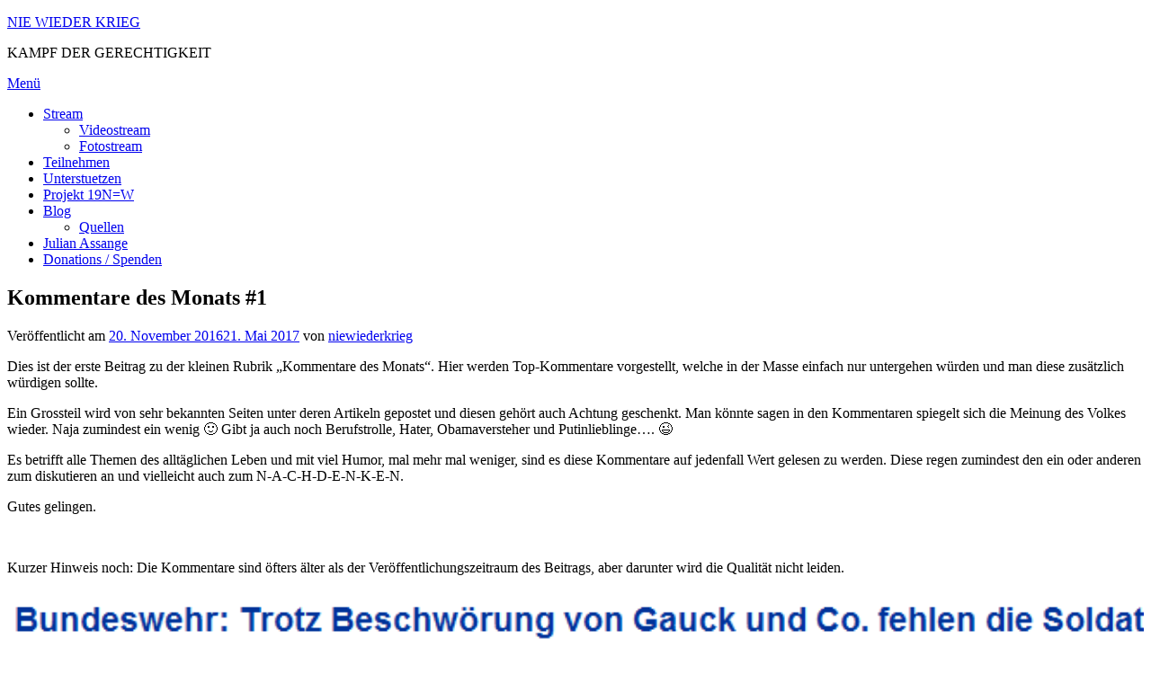

--- FILE ---
content_type: application/javascript
request_url: https://niewiederkrieg.org/wp-content/plugins/gallery-images/assets/js/view-blog-style-gallery.js?ver=1.0.0
body_size: 827
content:
jQuery.each(param_obj, function (index, value) {
    if (!isNaN(value)) {
        param_obj[index] = parseInt(value);
    }
});
function Gallery_Img_Blog_Style_Gallery(id) {
    var _this = this;
    _this.body = jQuery('body');
    _this.container = jQuery('#' + id + '.view-blog-style-gallery');
    _this.content = _this.container.parent();
    _this.ratingType = _this.content.data('rating-type');
    _this.likeContent = jQuery('.huge_it_gallery_like_cont');
    _this.likeCountContainer = jQuery('.huge_it_like_count');
    _this.loadMoreBtn = _this.content.find('.load_more_button');
    _this.loadingIcon = _this.content.find('.loading');
    _this.documentReady = function () {
        galleryImgRatingCountsOptimize(_this.container,_this.ratingType);
    };
    _this.addEventListeners = function () {
        _this.loadMoreBtn.on('click', _this.loadMoreBtnClick);
    };
    _this.loadMoreBtnClick = function () {
        var blogLoadNonce = jQuery(this).attr('data-blog-nonce-value');
        if (parseInt(_this.content.find(".pagenum:last").val()) < parseInt(_this.container.find("#total").val())) {
            var pagenum = parseInt(_this.content.find(".pagenum:last").val()) + 1;
            var perpage = _this.content.attr('data-content-per-page');
            var galleryid = _this.content.attr('data-gallery-id');
            var pID = postID;
            var likeStyle = _this.ratingType;
            var ratingCount = param_obj.gallery_img_ht_lightbox_rating_count;
            _this.getResult(pagenum, perpage, galleryid, pID, likeStyle, ratingCount, blogLoadNonce);
        } else {
            _this.loadMoreBtn.hide();
        }
        return false;
    };
    _this.getResult = function (pagenum, perpage, galleryid, pID, likeStyle, ratingCount, blogLoadNonce) {
        var data = {
            action: "huge_it_gallery_ajax",
            task: 'load_blog_view',
            page: pagenum,
            perpage: perpage,
            galleryid: galleryid,
            pID: pID,
            likeStyle: likeStyle,
            ratingCount: ratingCount,
            galleryImgBlogLoadNonce: blogLoadNonce
        };
        _this.loadingIcon.show();
        _this.loadMoreBtn.hide();
        jQuery.post(adminUrl, data, function (response) {
                if (response.success) {
                    var $objnewitems = jQuery(response.success);
                    _this.container.append($objnewitems);
                    setTimeout(function(){
                    },100);
                    _this.loadMoreBtn.show();
                    _this.loadingIcon.hide();
                    if (_this.content.find(".pagenum:last").val() == _this.content.find("#total").val()) {
                        _this.loadMoreBtn.hide();
                    }
                    galleryImgRatingCountsOptimize(_this.container,_this.ratingType);
                } else {
                    alert("no");
                }
            }
            , "json");
    };
    _this.init = function () {
        _this.documentReady();
        _this.addEventListeners();
    };

    this.init();
}
var galleries = [];
jQuery(document).ready(function () {
    jQuery(".video_view9_cont_list.view-blog-style-gallery").each(function (i) {
        var id = jQuery(this).attr('id');
        galleries[i] = new Gallery_Img_Blog_Style_Gallery(id);
    });
});

